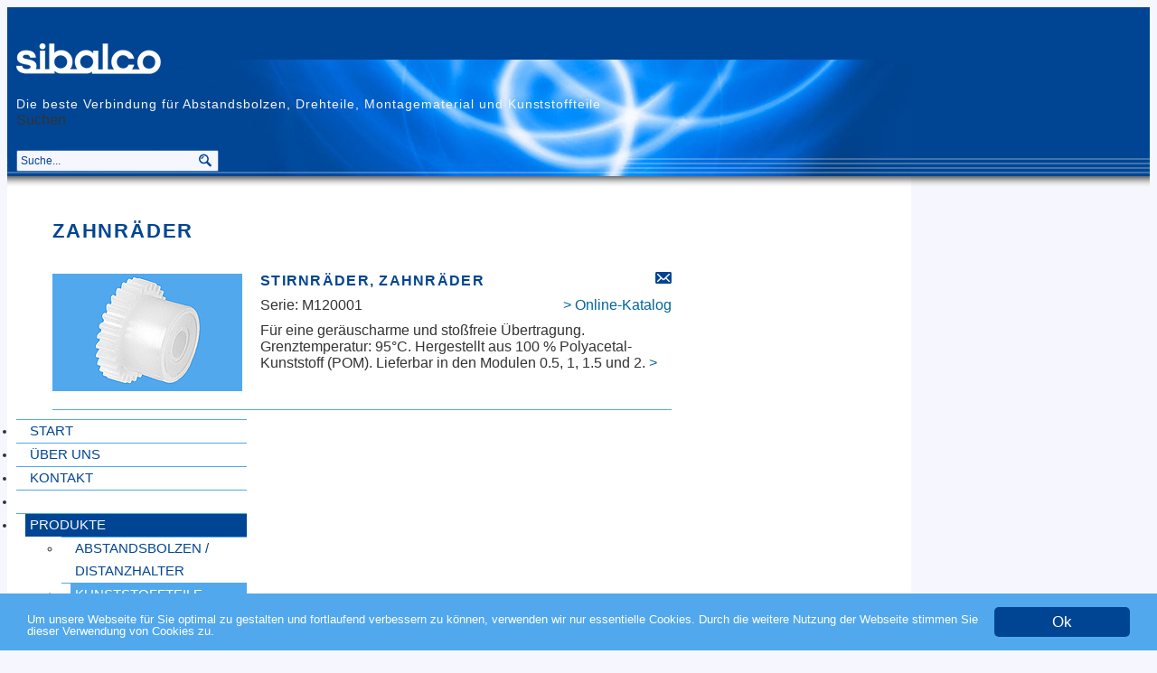

--- FILE ---
content_type: text/html; charset=utf-8
request_url: https://www.sibalco.de/produkte/kunststoffteile/zahnraeder.html
body_size: 5401
content:
<!DOCTYPE html PUBLIC "-//W3C//DTD XHTML 1.0 Transitional//EN" "http://www.w3.org/TR/xhtml1/DTD/xhtml1-transitional.dtd">

<html xmlns="http://www.w3.org/1999/xhtml" xml:lang="de-de" lang="de-de">

<head>
    <script type="text/javascript">
var siteurl='/';
var tmplurl='/templates/ja_t3_blank/';
var isRTL = false;
</script>

  <base href="https://www.sibalco.de/produkte/kunststoffteile/zahnraeder.html" />
  <meta http-equiv="content-type" content="text/html; charset=utf-8" />
  <meta name="viewport" content="width=device-width, initial-scale=1.0" />
  <meta name="generator" content="Joomla! - Open Source Content Management" />
  <title>Zahnräder - sibalco</title>
  <link href="/produkte/kunststoffteile/zahnraeder.feed?type=rss" rel="alternate" type="application/rss+xml" title="RSS 2.0" />
  <link href="/produkte/kunststoffteile/zahnraeder.feed?type=atom" rel="alternate" type="application/atom+xml" title="Atom 1.0" />
  <link rel="stylesheet" href="/plugins/system/jcemediabox/css/jcemediabox.css" type="text/css" />
  <link rel="stylesheet" href="/plugins/system/jcemediabox/themes/standard/css/style.css" type="text/css" />
  <link rel="stylesheet" href="/cache/widgetkit/widgetkit-8d74e181.css" type="text/css" />
  <link rel="stylesheet" href="http://www.example.com/css/mystylesheet.css" type="text/css" />
  <link rel="stylesheet" href="/templates/system/css/system.css" type="text/css" />
  <link rel="stylesheet" href="/templates/system/css/general.css" type="text/css" />
  <link rel="stylesheet" href="/media/com_finder/css/finder.css" type="text/css" />
  <link rel="stylesheet" href="/plugins/system/jat3/jat3/base-themes/default/css/addons.css" type="text/css" />
  <link rel="stylesheet" href="/plugins/system/jat3/jat3/base-themes/default/css/layout.css" type="text/css" />
  <link rel="stylesheet" href="/plugins/system/jat3/jat3/base-themes/default/css/template.css" type="text/css" />
  <link rel="stylesheet" href="/plugins/system/jat3/jat3/base-themes/default/css/usertools.css" type="text/css" />
  <link rel="stylesheet" href="/plugins/system/jat3/jat3/base-themes/default/css/css3.css" type="text/css" />
  <link rel="stylesheet" href="/templates/ja_t3_blank/css/typo.css" type="text/css" />
  <link rel="stylesheet" href="/templates/ja_t3_blank/css/slicknav.css" type="text/css" />
  <link rel="stylesheet" href="/templates/ja_t3_blank/css/template.css" type="text/css" />
  <link rel="stylesheet" href="/templates/ja_t3_blank/themes/sibalco/css/typo.css" type="text/css" />
  <link rel="stylesheet" href="/templates/ja_t3_blank/themes/sibalco/css/slicknav.css" type="text/css" />
  <link rel="stylesheet" href="/templates/ja_t3_blank/themes/sibalco/css/template.css" type="text/css" />
  <script src="/media/system/js/mootools-core.js" type="text/javascript"></script>
  <script src="/media/system/js/core.js" type="text/javascript"></script>
  <script src="/media/system/js/mootools-more.js" type="text/javascript"></script>
  <script src="/media/system/js/caption.js" type="text/javascript"></script>
  <script src="/plugins/system/jcemediabox/js/jcemediabox.js?version=1111" type="text/javascript"></script>
  <script src="/media/widgetkit/js/jquery.js" type="text/javascript"></script>
  <script src="/cache/widgetkit/widgetkit-517f5a8b.js" type="text/javascript"></script>
  <script src="/plugins/system/jat3/jat3/base-themes/default/js/core.js" type="text/javascript"></script>
  <script src="/media/com_finder/js/autocompleter.js" type="text/javascript"></script>
  <script type="text/javascript">
window.addEvent('load', function() {
				new JCaption('img.caption');
			});window.addEvent('domready', function() {
			$$('.hasTip').each(function(el) {
				var title = el.get('title');
				if (title) {
					var parts = title.split('::', 2);
					el.store('tip:title', parts[0]);
					el.store('tip:text', parts[1]);
				}
			});
			var JTooltips = new Tips($$('.hasTip'), { maxTitleChars: 50, fixed: false});
		});JCEMediaBox.init({popup:{width:"",height:"",legacy:0,lightbox:0,shadowbox:0,resize:1,icons:1,overlay:1,overlayopacity:0.8,overlaycolor:"#000000",fadespeed:500,scalespeed:500,hideobjects:0,scrolling:"fixed",close:2,labels:{'close':'Schließen','next':'Nächstes','previous':'Vorheriges','cancel':'Abbrechen','numbers':'{$current} von {$total}'},cookie_expiry:"",google_viewer:0},tooltip:{className:"tooltip",opacity:0.8,speed:150,position:"br",offsets:{x: 16, y: 16}},base:"/",imgpath:"plugins/system/jcemediabox/img",theme:"standard",themecustom:"",themepath:"plugins/system/jcemediabox/themes"});
  </script>

<!--[if ie]><link href="/plugins/system/jat3/jat3/base-themes/default/css/template-ie.css" type="text/css" rel="stylesheet" /><![endif]--> 
<!--[if ie 7]><link href="/plugins/system/jat3/jat3/base-themes/default/css/template-ie7.css" type="text/css" rel="stylesheet" /><![endif]--> 




<link href="/templates/ja_t3_blank/themes/sibalco/images/favicon.ico" rel="shortcut icon" type="image/x-icon" />
    
    <style type="text/css">
/*dynamic css*/

    body.bd .main {width: 980px;}
    body.bd #ja-wrapper {min-width: 980px;}
</style></head>

<body id="bd" class="bd fs3 com_content">
<a name="Top" id="Top"></a>
<div id="ja-wrapper">


                <div id="ja-header"
            	class="wrap ">
                   <div class="main">
                           <div class="main-inner1 clearfix">
                <div class="logo-text">
    <h2><a href="/" title="sibalco"><span>sibalco</span></a></h2>
    <p class="site-slogan">Die beste Verbindung für Abstandsbolzen, Drehteile, Montagematerial und Kunststoffteile</p>
</div>

<div id="ja-search">
    
<script type="text/javascript">
//<![CDATA[
	window.addEvent('domready', function() {
		var value;

		// Set the input value if not already set.
		if (!document.id('mod-finder-searchword').getProperty('value')) {
			document.id('mod-finder-searchword').setProperty('value', 'Suche...');
		}

		// Get the current value.
		value = document.id('mod-finder-searchword').getProperty('value');

		// If the current value equals the default value, clear it.
		document.id('mod-finder-searchword').addEvent('focus', function() {
			if (this.getProperty('value') == 'Suche...') {
				this.setProperty('value', '');
			}
		});

		// If the current value is empty, set the previous value.
		document.id('mod-finder-searchword').addEvent('blur', function() {
			if (!this.getProperty('value')) {
				this.setProperty('value', value);
			}
		});

		document.id('mod-finder-searchform').addEvent('submit', function(e){
			e = new Event(e);
			e.stop();

			// Disable select boxes with no value selected.
			if (document.id('mod-finder-advanced') != null) {
				document.id('mod-finder-advanced').getElements('select').each(function(s){
					if (!s.getProperty('value')) {
						s.setProperty('disabled', 'disabled');
					}
				});
			}

			document.id('mod-finder-searchform').submit();
		});

		/*
		 * This segment of code sets up the autocompleter.
		 */
								var url = '/component/finder/?task=suggestions.display&format=json&tmpl=component';
			var ModCompleter = new Autocompleter.Request.JSON(document.id('mod-finder-searchword'), url, {'postVar': 'q'});
			});
//]]>
</script>

<form id="mod-finder-searchform" action="/component/finder/search.html" method="get">
	<div class="finder">
		<label for="mod-finder-searchword" class="finder">Suchen</label><br /><input type="text" name="q" id="mod-finder-searchword" class="inputbox" size="25" value="" />
				<input type="hidden" name="Itemid" value="166" />	</div>
</form>

</div>                </div>
                            </div>
                        </div>
            
    <!-- MAIN CONTAINER -->
    <div id="ja-container" class="wrap ja-l1">
               <div class="main clearfix">
                   <div id="ja-mainbody" style="width:100%">
            <!-- CONTENT -->
            <div id="ja-main" style="width:74%">
            <div class="inner clearfix">

                
<div id="system-message-container">
</div>
                
                <div id="ja-contentwrap" class="clearfix ">
                    <div id="ja-content" class="column" style="width:100%">
                        <div id="ja-current-content" class="column" style="width:100%">
                            
                                                        <div id="ja-content-main" class="ja-content-main clearfix">
                                
<div class="blog clearfix">
<h1 class="componentheading">

	
	<span class="subheading-category">Zahnräder</span>	
</h1>


<div class="items-leading clearfix">
			<div class="leading leading-0">
			
<div class="contentpaneopen clearfix">

	<h2 class="contentheading">
					Stirnräder, Zahnräder <a class="mailanfrage jcetooltip" title="Stellen Sie eine Anfrage bezüglich Stirnräder, Zahnräder::" href="mailto:anfrage@sibalco.de?subject=Anfrage bezüglich »Stirnräder, Zahnräder«">Anfrage</a>
			</h2>




<div class="article-tools clearfix">

</div>


<div class="pbildbox"><a href="http://katalog.sibalco.de/detail.asp?serie=M120001&gruppe=M1200&hauptgruppe=M&gruppe_2=M12&sprung=nein" target="_blank" data-lightbox="width:960;height:850;transitionIn:fade;transitionOut:fade;padding:5px"><img src="/images/sibalco/produkte/kunststoffteile/zahnraeder/M120001.jpg" alt="Stirnräder, Zahnräder" height="130" width="210" /></a></div>
<div class="pbox clearfix">
<p><span class="art-nr">Serie: M120001</span> <span class="katalog"><a href="http://katalog.sibalco.de/detail.asp?serie=M120001&gruppe=M1200&hauptgruppe=M&gruppe_2=M12&sprung=nein" target="_blank" data-lightbox="width:960;height:850;transitionIn:fade;transitionOut:fade;padding:5px">&gt; Online-Katalog</a></span></p>
<p>Für eine geräuscharme und stoßfreie Übertragung. Grenztemperatur: 95°C. Hergestellt aus 100 % Polyacetal-Kunststoff (POM). Lieferbar in den Modulen 0.5, 1, 1.5 und 2. <a href="http://katalog.sibalco.de/detail.asp?serie=M120001&gruppe=M1200&hauptgruppe=M&gruppe_2=M12&sprung=nein" data-lightbox="width:960;height:850;transitionIn:fade;transitionOut:fade;padding:5px" target="_blank">&gt;</a></p>
</div>


</div>

<div class="item-separator"></div>
		</div>
			</div>



	

</div>
                            </div>
                            
                                                    </div>

                                            </div>

                    
                </div>

                            </div>
            </div>
            <!-- //CONTENT -->
                        <!-- LEFT COLUMN-->
            <div id="ja-left" class="column sidebar" style="width:26%">
                
                                <div class="ja-colswrap clearfix ja-l1">
                                    <div id="ja-left1" class="ja-col  column" style="width:100%">
                        	<div class="ja-moduletable moduletable_menu left_first  clearfix" id="Mod1">
						<div class="ja-box-ct clearfix">
		
<ul class="menu">
<li class="item-101"><a href="/" >Start</a></li><li class="item-118 parent"><a href="/ueber-uns.html" >Über Uns</a></li><li class="item-139"><a href="/kontakt.html" >Kontakt</a></li><li class="item-125"><span class="separator"> </span>
</li><li class="item-130 active deeper parent"><a href="/produkte.html" >Produkte</a><ul><li class="item-134 parent"><a href="/produkte/distanzhalter.html" >Abstandsbolzen / Distanzhalter</a></li><li class="item-148 active deeper parent"><a href="/produkte/kunststoffteile.html" >Kunststoffteile</a><ul><li class="item-155"><a href="/produkte/kunststoffteile/unterlegscheiben.html" >Unterlegscheiben</a></li><li class="item-156"><a href="/produkte/kunststoffteile/isolierhuelsen.html" >Isolierhülsen</a></li><li class="item-157"><a href="/produkte/kunststoffteile/sicherungsscheibe.html" >Sicherungsscheibe</a></li><li class="item-158"><a href="/produkte/kunststoffteile/rosettenringe.html" >Rosettenringe</a></li><li class="item-159"><a href="/produkte/kunststoffteile/kappen-und-stopfen.html" >Kappen und Stopfen</a></li><li class="item-160"><a href="/produkte/kunststoffteile/schrauben-muttern-zubehoer.html" >Schrauben, Muttern, Zubehör</a></li><li class="item-161"><a href="/produkte/kunststoffteile/kabelbefestigung-kabelsicherung-kabelschutz.html" >Kabelbefestigung, Kabelsicherung, Kabelschutz</a></li><li class="item-162"><a href="/produkte/kunststoffteile/glas-montagematerial.html" >Glas Montagematerial</a></li><li class="item-163"><a href="/produkte/kunststoffteile/geraete-moebelfuesse-klebefuesse-puffer.html" >Geräte-, Möbelfüße, Klebefüße, Puffer</a></li><li class="item-164"><a href="/produkte/kunststoffteile/handgriffe-bedienelemente-knoepfe.html" >Handgriffe, Bedienelemente, Knöpfe</a></li><li class="item-165"><a href="/produkte/kunststoffteile/gleitlager-lagerbuchsen.html" >Gleitlager, Lagerbuchsen</a></li><li class="item-166 current active"><a href="/produkte/kunststoffteile/zahnraeder.html" >Zahnräder</a></li><li class="item-167"><a href="/produkte/kunststoffteile/laufraeder.html" >Laufräder</a></li><li class="item-168"><a href="/produkte/kunststoffteile/treibstifte-nieten.html" >Treibstifte, Nieten</a></li><li class="item-169"><a href="/produkte/kunststoffteile/schlauchbefestigung-zubehoer.html" >Schlauchbefestigung, Zubehör</a></li><li class="item-170"><a href="/produkte/kunststoffteile/befestigungsteile-verankerung.html" >Befestigungsteile, Verankerung</a></li><li class="item-171"><a href="/produkte/kunststoffteile/gummi-metall-puffer-schwingungsdaempfer.html" >Gummi-Metall Puffer (Schwingungsdämpfer)</a></li><li class="item-172"><a href="/produkte/kunststoffteile/diverse-produkte.html" >Diverse Produkte</a></li></ul></li><li class="item-174 parent"><a href="/produkte/drehknoepfe.html" >Drehknöpfe</a></li><li class="item-202"><a href="/produkte/peek-schrauben-muttern-abstandsbolzen.html" >PEEK Schrauben / Muttern / Abstandsbolzen</a></li></ul></li></ul>
		</div>
    </div>
		<div class="ja-moduletable moduletable katalogmenu  clearfix" id="Mod95">
						<div class="ja-box-ct clearfix">
		

<div class="custom katalogmenu"  >
	<p><a href="http://katalog.sibalco.de/defaulte.asp" target="_blank" data-lightbox="width:960;height:850;transitionIn:fade;transitionOut:fade;padding:5">Online-Katalog</a></p></div>
		</div>
    </div>
		<div class="ja-moduletable moduletable katalogmenu  clearfix" id="Mod109">
						<div class="ja-box-ct clearfix">
		

<div class="custom katalogmenu"  >
	<p><a href="http://katalog.sibalco.de/defaulte.asp" target="_blank" >Online-Katalog</a></p></div>
		</div>
    </div>
	                    </div>
                
                                </div>
                                            </div>
            <!-- //LEFT COLUMN-->
            
        </div>
                        </div>
                </div>
        <!-- //MAIN CONTAINER -->

                <div id="ja-footer"
            	class="wrap ">
                   <div class="main">
                           <div class="main-inner1 clearfix">
                <div class="footerbox clearfix">
<div class="footer-l">
			<div class="f-l">
		    

<div class="custom"  >
	<p><span style="font-size: medium;"><strong><span style="font-family: arial, helvetica, sans-serif;">Sibalco GmbH</span></strong></span></p>
<p>Rümminger Str. 10a  <span class="s-lblau">|</span>  79539 Lörrach  <span class="s-lblau">|</span>  Deutschland<br />Tel. +49 (0) 7621 422 49-0  <span class="s-lblau">|</span>  Fax +49 (0) 7621 422 49-50  <span class="s-lblau">|</span>  
 <script type='text/javascript'>
 <!--
 var prefix = '&#109;a' + 'i&#108;' + '&#116;o';
 var path = 'hr' + 'ef' + '=';
 var addy62709 = '&#105;nf&#111;' + '&#64;';
 addy62709 = addy62709 + 's&#105;b&#97;lc&#111;' + '&#46;' + 'd&#101;';
 var addy_text62709 = '&#105;nf&#111;' + '&#64;' + 's&#105;b&#97;lc&#111;' + '&#46;' + 'd&#101;';
 document.write('<a ' + path + '\'' + prefix + ':' + addy62709 + '\'>');
 document.write(addy_text62709);
 document.write('<\/a>');
 //-->\n </script><script type='text/javascript'>
 <!--
 document.write('<span style=\'display: none;\'>');
 //-->
 </script>Diese E-Mail-Adresse ist vor Spambots geschützt! Zur Anzeige muss JavaScript eingeschaltet sein!
 <script type='text/javascript'>
 <!--
 document.write('</');
 document.write('span>');
 //-->
 </script></p></div>

		</div>
			<div class="footnav">
		    
<ul class="menu">
<li class="item-128"><a class=" none" href="/anmelden.html" >©</a></li><li class="item-127"><span class="separator">2012</span>
</li><li class="item-126"><a href="/impressum.html" >Impressum</a></li><li class="item-129"><a href="/agb.html" >AGB</a></li><li class="item-203"><a href="/datenschutz.html" >Datenschutz</a></li></ul>

		</div>
	</div>


<div class="footer-r">
	<div class="ja-footer-r">
    	

<div class="custom"  >
	<div>
	<div style="float: left; width: 230px; margin-top: -5px; line-height: 40px;"><img style="vertical-align: middle;" src="/images/sibalco/logos/pdf_weiss.png" alt="PDF" width="39" height="34" />&nbsp;&nbsp;<a class="wf_file" href="/images/sibalco/produkte/_katalog/Sibalco-Katalog-Internet.pdf" target="_blank"><span class="wf_file_text">Produktkatalog</span><span class="wf_file_size" style="margin-left: 5px;">[3.91 MB]</span></a><br /><img style="vertical-align: middle;" src="/images/sibalco/logos/iso-zert-weiss.png" alt="ISO-Zertifizierung" width="39" height="39" />&nbsp;&nbsp;<a href="/ueber-uns/qualitaet.html" target="_blank"><span class="wf_file_text">ISO-Zertifikat und Qualität</span></a>
	</div>
	<div style="float: left;"><img src="/images/sibalco/diverses/30Jahre.jpg" alt="30Jahre" width="210" height="70" />
	</div>
</div></div>

	</div>
</div>
</div>
<script type="text/javascript">

window.cookieconsent_options = {

message: 'Um unsere Webseite f&uuml;r Sie optimal zu gestalten und fortlaufend verbessern zu k&ouml;nnen, verwenden wir nur essentielle Cookies. Durch die weitere Nutzung der Webseite stimmen Sie dieser Verwendung von Cookies zu.', dismiss: 'Ok', learnMore: '', link: '', theme: 'dark-bottom'

};

</script>

<script type="text/javascript" src="//cdnjs.cloudflare.com/ajax/libs/cookieconsent2/1.0.10/cookieconsent.min.js"></script>
<script src="http://ajax.googleapis.com/ajax/libs/jquery/1/jquery.min.js"></script>
<script type="text/javascript" src="/templates/ja_t3_blank/js/jquery.slicknav.js"></script>
<!-- <script type="text/javascript" src="/templates/ja_t3_blank/js/slicknav.js"></script> -->

<script type="text/javascript">
( function($) {
	// code goes here 

$(document).ready(function(){
	$('.menu').slicknav();
});
} ) ( jQuery );
</script>                </div>
                            </div>
                        </div>
            
</div>



</body>

</html>

--- FILE ---
content_type: text/css
request_url: https://www.sibalco.de/templates/ja_t3_blank/themes/sibalco/css/slicknav.css
body_size: 3809
content:
/*!
 * SlickNav Responsive Mobile Menu v1.0.10
 * (c) 2016 Josh Cope
 * licensed under MIT
 */
 
 #Mod95 {display:none;}
#Mod109 {display:block;}



.slicknav_btn {
  position: relative;
  display: block;
  width:100%;
  vertical-align: middle;
  float: left;
  padding: 0.438em 0.625em 0.438em 0.625em;
  line-height: 1.125em;
  cursor: pointer; }
  .slicknav_btn .slicknav_icon-bar + .slicknav_icon-bar {
    margin-top: 0.188; }
    
    .slicknav_menu > a {
	    background:#004593;
    }

.slicknav_menu {
  display:none;
  *zoom: 1; }
  .slicknav_menu .slicknav_menutxt {
    display: block;
    line-height: 1.188em;
    float: left; 
    padding-left:10px;}
  .slicknav_menu .slicknav_icon {
    float: left;
    width: 1.125em;
    height: 0.875em;
    margin: 0.188em 0 0 0.438em; }
    .slicknav_menu .slicknav_icon:before {
      background: transparent;
      width: 1.125em;
      height: 0.875em;
      display: block;
      content: "";
      position: absolute; }
  .slicknav_menu .slicknav_no-text {
    margin: 0; }
  .slicknav_menu .slicknav_icon-bar {
    display: block;
    width: 1.125em;
    height: 0.125em;
    -webkit-border-radius: 1px;
    -moz-border-radius: 1px;
    border-radius: 1px;
    -webkit-box-shadow: 0 1px 0 rgba(0, 0, 0, 0.25);
    -moz-box-shadow: 0 1px 0 rgba(0, 0, 0, 0.25);
    box-shadow: 0 1px 0 rgba(0, 0, 0, 0.25); }
  .slicknav_menu:before {
    content: " ";
    display: table; }
  .slicknav_menu:after {
    content: " ";
    display: table;
    clear: both; }

.slicknav_nav {
  clear: both; }
  .slicknav_nav ul {
    display: block; 
    background:#fff;}
  .slicknav_nav li {
    display: block; }
  .slicknav_nav .slicknav_arrow {
    font-size: 0.8em;
    margin: 0 0 0 0.4em; }
  .slicknav_nav .slicknav_item {
    cursor: pointer; }
    .slicknav_nav .slicknav_item a {
      display: inline; }
  .slicknav_nav .slicknav_row {
    display: block; }
  .slicknav_nav a {
    display: block; }
  .slicknav_nav .slicknav_parent-link a {
    display: inline; }

.slicknav_brand {
  float: left; }

.slicknav_menu {
  font-size: 16px;
  box-sizing: border-box;
  padding: 0px; }
  .slicknav_menu * {
    box-sizing: border-box; }
  .slicknav_menu .slicknav_menutxt {
    color: #fff;
    font-weight: bold;
    text-shadow: 0 1px 3px #000; }
  .slicknav_menu .slicknav_icon-bar {
    background-color: #fff; }

.slicknav_btn {
  margin: 0;
  text-decoration: none;
  text-shadow: 0 1px 1px rgba(255, 255, 255, 0.75);
  background-color: #004593; }

.slicknav_nav {
  color: #004593;
  background:#fff;
  margin: 0;
  padding: 0;
  font-size: 0.875em;
  list-style: none;
  overflow: hidden; }
  .slicknav_nav ul {
    list-style: none;
    overflow: hidden;
    padding: 0;
    margin: 0 0 0 20px; }
    
    .slicknav_nav li {
	    border-bottom: 1px solid #51a8ed;
    }
    
    .slicknav_nav li.item-131 {
	    display:none;
    }
    
  .slicknav_nav .slicknav_row {
    padding: 5px 10px;
    margin: 2px 5px 2px 10px; }
    .slicknav_nav .slicknav_row:hover {
      background: #ccc;
      color: #004593; }
  .slicknav_nav a {
    padding: 5px 10px;
    margin: 0px 0 0 10px;
    text-decoration: none;
    color: #004593; }
    .slicknav_nav a:hover {
      background: #ccc;
      color: #222; }
  .slicknav_nav .slicknav_txtnode {
    margin-left: 15px; }
  .slicknav_nav .slicknav_item a {
    padding: 0;
    margin: 0; }
  .slicknav_nav .slicknav_parent-link a {
    padding: 0;
    margin: 0; }

.slicknav_brand {
  color: #fff;
  font-size: 18px;
  line-height: 30px;
  padding: 7px 12px;
  height: 44px; }
  
  
@media screen and (max-width: 980px) {
#Mod95 {display:none;}
#Mod109 {display:block;}

ul.menu {display:none;}

	.#ja-left .menu {
		display:none;
	}
	
	#ja-header .main {
		border-radius:0 !important;
	}
	
	.slicknav_menu {
		display:block;
		position:absolute;
    left:0;
    top:0;
    width:100%;
    z-index:999;
	}
}


--- FILE ---
content_type: text/css
request_url: https://www.sibalco.de/templates/ja_t3_blank/themes/sibalco/css/template.css
body_size: 27405
content:
/*** 
* CSS für Sibalco
*
* FARBEN
*
* d: 004593
* m: 4074AE
* h: 51A8ED
* l: ??????
***/

/*
*  -- Vertical Scrollbar allways on --
**/
html {
       overflow-y: scroll;
}

/*
*  -- STANDARDS --
**/
body {
 font-family: Arial, Helvetica, sans-serif;
}
body#bd {
 background: #f6f6ff;
}

.contentheading, .componentheading, h1, h2, h3, h4, h5 {
font-family: Arial, Helvetica, sans-serif;
}

.contentheading h3
/* Normale Links ---*/
a { color: #004593; }

a:hover, a:active, a:focus { color: #4074ae; }

/* Weiterlesen ---*/
p.readmore a { text-transform: uppercase; }

.column p, .column pre, .column blockquote, .column h1, .column h2, .column h3, .column h4, .column h5, .column h6, .column ol, .column ul, .column dl {
 margin: 10px 0 5px 0;
}

/* Titels */
.search h1,
.contentheading, 
.componentheading, 
h1, h2, h3, h4, h5 {
 color: #004593;
 margin: 15px 0 5px 0;
 line-height: 100%;
 text-transform: uppercase;
 font-weight: bold;
 letter-spacing: 0.08em;
}
h2 {
 font-size: 120%;
}
h3, h4, h5, h6 {
 font-size: 100%;
}

h3 {margin-top:20px !important;}
h4, h5, h6 {
 font-weight: normal;
 text-transform: inherit;
 line-height: 1.5;
}

.search h1,
h1.componentheading, 
.componentheading,
h2.contentheading, 
.contentheading {
 border-bottom: 0;
 font-weight: bold;
 font-size: 140%;
 padding:0;
 margin-top: 0;
 margin-bottom: 36px;
}
.contentheading { }
.blog-featured .contentheading { }

.jitem-title { font-weight: bold; }

/* Others ---*/
hr { border-top: 1px solid #ccc; }

/* Lists */
.column ul li {
background-position: 0 7px;
margin-bottom: 0;
padding-left: 10px;
}
.column ol {
 color: #004593;
}
.column ol ol {
 color: #333;
}
.column ol li {
 margin-left: 22px;
}
.column ol li p {
 color: #333;
}
.column ol li strong {
 color: #004593;
 font-weight: normal;
}


/* Blogview */
h2.prodlink {
 font-size: 100%;
 margin: 10px 0 10px 230px;
 padding: 0;
 font-weight:bold;
 line-height: 100%;
 color: #004593;
 text-transform: uppercase;
 letter-spacing: 0.08em;
}

h2.prodlink.peek {
	padding-top:20px;
}
.produkte .leading h2.prodlink {
 margin-top: 0;
}
h2.prodlink a {
 color: #004593;
}
h2.prodlink a:hover {
 text-decoration: none;
}

.items-leading {
 border-bottom: 0;
}	
.blog .items-leading {
 border-bottom: 0;
 margin:0;
 padding: 0;
 border-bottom: 1px solid #51a8ed;
}
.blog .items-leading .leading {
 padding-bottom: 0;
}
.blog .items-row {
margin:0;
padding: 0;
border-bottom: 1px solid #51a8ed;
}
.produkte .blog .items-row.row-4 {
border:0;
}

.blog .item,
.blog .leading {
padding: 5px 0;
min-height: 150px;
}
.produkte .blog .row-4 .item {
min-height: 20px;
}
.item .contentpaneopen {
padding: 0;
}
.blog .contentheading {
font-size: 100%;
margin: 10px 0 10px 230px;
}
.blog .pbildbox {
position: absolute;
top:10px;
left:0;
}
.blog .leading-0 {
 padding-top: 0; 
}
.blog .leading-0 .contentheading {
 margin-top: 0;
}
.leading-0 .pbildbox {
 top: 0;
}
.pbox p:first-child {
margin-top: 0;
}

a.mailanfrage {
 display: block;
 float: right;
 width: 18px;
 height: 13px;
 text-indent: -10000px;
 background: url(../images/anfrage.png) no-repeat;
 margin-top: -2px;
}
.produkte a.mailanfrage {
 display: none;
}

/* Subcat-Anzeige */
.cat-children ul {
margin:0
}
.cat-children li {
 display: block;
 float: left;
 width: 206px;
 height: 180px;
 padding: 0 !important;
 background: none !important;
 margin: 0 11px 20px 0 !important;
 display: block;
 border-bottom: 1px solid #51a8ed;
 overflow: hidden;
}
.cat-children li p {
 margin-top: 0;
}
.cat-children .jitem-title {
 display: block;
 margin-bottom: 5px;
}

/* buttons */
input[type="button"], 
input[type="submit"],
button,
.button {  
 text-align:center;
 display:inline-block !important;
 font-size:12px;
 line-height:100%;
 position:relative; 
 text-decoration:none; 
 color: #666 !important;
 text-shadow: 0 1px 0 #F4F4F4;
 padding:6px 8px 5px 8px;
 cursor:pointer; 
 border: solid 1px #ccc !important;
 border-color: #D8D8D8 #CBCBCB #B2B2B2;
 border-radius: 4px;
 -moz-border-radius: 4px;
 -webkit-border-radius: 4px;
 -webkit-box-shadow: 0 1px 1px #c9c9c9, inset 0 1px 0 #fff;
 -moz-box-shadow: 0 1px 1px #c9c9c9, inset 0 1px 0 #fff;
 box-shadow: 0px 1px 2px #D1D1D1, inset 0 1px 0 #fff !important; 
 background: #bdbdbd;
 background: -webkit-gradient(linear, left top, left bottom, from(#F7F7F7), to(#D8D8D8));  
 background: -moz-linear-gradient(top,  #F7F7F7, #D8D8D8);  
 filter:  progid:DXImageTransform.Microsoft.gradient(startColorstr='#F7F7F7', endColorstr='#D8D8D8');   
}
input[type="button"]:hover, 
input[type="submit"]:hover,
button:hover,
.button:hover {
 color: #333 !important;
 -webkit-box-shadow: 0 0 4px 1px #333, inset 0 1px 0 #fff;
 -moz-box-shadow: 0 0 4px 1px #333, inset 0 1px 0 #fff;
 box-shadow: 0 0 4px 1px #333, inset 0 1px 0 #fff !important; 
 background: -webkit-gradient(linear, left top, left bottom, from(#F7F7F7), to(#D8D8D8));  
 background: -moz-linear-gradient(top, #D8D8D8, #F7F7F7);  
 border-color: #D8D8D8 #CBCBCB #B2B2B2;  
 filter:  progid:DXImageTransform.Microsoft.gradient(startColorstr='#F7F7F7', endColorstr='#D8D8D8');  
}

.cols-2 .item {
	width:48%;
	margin-right: 1%;
}

/* Pagination ---*/
.pagination {  }

.pagination p.counter { margin-top: 13px;line-height: 180%;}

.pagination ul li,
ul.pagenav li {
padding-left: 0;
line-height: 180%;
overflow: visible;
}
.pagination ul {
margin-left: 3px;
}
.pagination li span, 
.pagination li strong,
.pagination li a {
}
.pagination ul li span,
.pagination ul li a { 
 text-align:center;
 display:block !important;
 font-size:12px;
 line-height:100%;
 position:relative;
 margin-right: 5px;
 text-decoration:none; 
 color: #666 !important;
 text-shadow: 0 1px 0 #F4F4F4;
 padding:6px 8px 5px 8px !important;
 cursor:pointer; 
 border: solid 1px #ccc !important;
 border-color: #D8D8D8 #CBCBCB #B2B2B2;
 border-radius: 4px;
 -moz-border-radius: 4px;
 -webkit-border-radius: 4px;
 -webkit-box-shadow: 0 1px 1px #c9c9c9, inset 0 1px 0 #fff;
 -moz-box-shadow: 0 1px 1px #c9c9c9, inset 0 1px 0 #fff;
 box-shadow: 0px 1px 2px #D1D1D1, inset 0 1px 0 #fff !important; 
 background: #bdbdbd;
 background: -webkit-gradient(linear, left top, left bottom, from(#F7F7F7), to(#D8D8D8));  
 background: -moz-linear-gradient(top,  #F7F7F7, #D8D8D8);  
 filter:  progid:DXImageTransform.Microsoft.gradient(startColorstr='#F7F7F7', endColorstr='#D8D8D8');   
}
.pagination ul li a:hover { 
 color: #333 !important;
 -webkit-box-shadow: 0 0 4px 1px #333, inset 0 1px 0 #fff;
 -moz-box-shadow: 0 0 4px 1px #333, inset 0 1px 0 #fff;
 box-shadow: 0 0 4px 1px #333, inset 0 1px 0 #fff !important; 
 background: -webkit-gradient(linear, left top, left bottom, from(#F7F7F7), to(#D8D8D8));  
 background: -moz-linear-gradient(top, #D8D8D8, #F7F7F7);  
 border-color: #D8D8D8 #CBCBCB #B2B2B2;  
 filter:  progid:DXImageTransform.Microsoft.gradient(startColorstr='#F7F7F7', endColorstr='#D8D8D8');  
}
.pagination ul li span {
 color: #004593 !important;
 cursor: default;

 -webkit-box-shadow: 0 1px 1px #c9c9c9, inset 0 1px 0 #d9d9d9;
 -moz-box-shadow: 0 1px 1px #c9c9c9, inset 0 1px 0 #d9d9d9;
 box-shadow: 0 1px 1px #c9c9c9, inset 0 1px 0 #d9d9d9 !important; 

 background: -webkit-gradient(linear, left top, left bottom, from(#D8D8D8), to(#F7F7F7));  
 background: -moz-linear-gradient(top, #F7F7F7, #D8D8D8);  
 border-color: #D8D8D8 #CBCBCB #B2B2B2;  
 filter:  progid:DXImageTransform.Microsoft.gradient(startColorstr='#D8D8D8', endColorstr='#F7F7F7');  

}

.pagination-start,
.pagination-prev,
.pagination-next,
.pagination-end {
}


/*
* -- FORMS --
**/

/* all form elements common */
input, 
select,
textarea,
.inputbox {
 font-family: Arial, Helevtica, Verdana, san-serif;
 font-size:12px;    
 position:relative;
 outline: none;
 padding:4px; 
 color:#333;
 background:#f8f8f8;
 border:1px solid #ccc; 
 -moz-border-radius:2px;
 -webkit-border-radius:2px;
 border-radius:2px;
 -webkit-box-shadow: 0 1px 1px #c9c9c9;
 -moz-box-shadow: 0 1px 1px #c9c9c9;
 box-shadow: 0px 1px 2px #D1D1D1 !important; 
} 
input:focus, 
select:focus, 
textarea:focus,
.inputbox:focus {
 border:1px solid #51a8ed;      
 -moz-border-radius:2px;
 -webkit-border-radius:2px;
 border-radius:2px; 
 -moz-box-shadow: inset 0px 0px 2px 2px #ddd;
 -webkit-box-shadow: inset 0px 0px 2px 2px #ddd;
 box-shadow: inset 0px 0px 2px 2px #ddd;   
}
/* form field widths for content area */ 
#ja-content-main select,
#ja-content-main textarea,
#ja-content-main input[type="text"],
#ja-content-main input[type="email"] {
 width:300px;
}
#ja-content-main textarea {
 width:300px;
 overflow:auto;
}
   
/* form field widths for columns */ 
.sidebar input[type="text"] {
 width:94%;
}
.sidebar textarea{
 width:94%;
 overflow:auto;
}    

/* falsche eingabe */
.invalid {
 border: 1px solid #ccc;
 background: #E0CDCD;
}
label.invalid {
 color: inherit;
 border:0;
 background: none;
}
input:focus.invalid, 
select:focus.invalid, 
textarea:focus.invalid {
 border: 1px solid #51a8ed; 
}

/* image buttons, checkbox and radio */
input[type="image"],
input[type="checkbox"],
input[type="radio"] {
 width:auto;
 border:0;
 padding:0;
 -moz-box-shadow:none !important;
 -webkit-box-shadow:none !important;
 box-shadow:none !important;
}

   
        
    /* labels */
     form label{
        display:block;
        float:none;
        line-height:100%;
        padding:0 0 7px 0 !important;
        position:relative;
        font-weight: normal;
       }
    
    /* list in forms */
    form ul, form li{
        list-style-type:none;
        list-style-position:outside;                
        border:0;
        margin:0 0 20px 0 !important;
        padding:0 !important;
        display:block;
        clear:both;
        background:0 !important;
    }
    
    form ul li {
        margin:0px 0 15px 0px !important;
        border:0 !important;
    }
    
    
/**
* -- Kontakt --
**/
.contact h3.contact-form {
 border: 0;
 margin: 0;
 padding: 0;
 display: none;
}

.contact fieldset {
 margin: 0;
 padding: 0;
}
.contact dl {
 margin:0;
 padding:0;
}
.contact fieldset dt {
 width: 100%;
 padding: 0;
}
.contact dd {
 margin: 0 0 10px 0;
}
.contact form label {
 color: #004593;
}

.contact input,
.contact textarea {
 width: 334px !important;
 margin: 0;
}
p.contact-stardesc {
 margin: 15px 0 0 0;
}

/* Captcha */
#dynamic_recaptcha_1 {
 margin-top: 14px;
}

#recaptcha_area {
 width: 340px;
 background:#f8f8f8;
 border:1px solid #ccc; 
 -moz-border-radius:2px;
 -webkit-border-radius:2px;
 border-radius:2px;
 -webkit-box-shadow: 0 1px 1px #c9c9c9;
 -moz-box-shadow: 0 1px 1px #c9c9c9;
 box-shadow: 0px 1px 2px #D1D1D1 !important;
}
.recaptchatable {
 border: 0 none !important;
 margin: -1px;
}
table#recaptcha_table {
 border: 0 none !important;
 margin: -1px;
}
#recaptcha_table td {
 border-color: none !important;
 padding: 2px !important;
 background: none;
}
#recaptcha_table td.recaptcha_image_cell {
 padding: 5px !important;
 width: 297px;
 border: none;
}
#recaptcha_image {
 border: none;
 background: #fff;
 width: 297px !important;
 height: 56px;
}
#recaptcha_table td.recaptcha_image_cell img {
 width: 297px;
 height: 56px;
}
#recaptcha_table .recaptcha_input_area input {
 margin: 0 0 10px 4px;
 border: 1px solid #ccc !important;
 background: #fff;
 width: 288px !important;
 padding: 4px;
}
#recaptcha_table img#recaptcha_logo,
#recaptcha_table img#recaptcha_tagline {
display:none;
}
/* Logo */
.logo-text {
 margin:0;
}
.logo-text h2 {
 line-height: 34px;
 margin: 0 0 24px 0;
}
.logo-text h2 a {
 display: block;
 width: 161px;
 height: 34px;
 background: url(../images/logo-sibalco.png) no-repeat;
 text-indent: -10000px;
}
.logo-text p.site-slogan {
 text-transform: inherit;
 color: #f5f5f5;
 font-size: 14px;
 letter-spacing: 0.07em;
 line-height: 19px;
 padding: 0;
}


/*
*  -- LAYOUT --
**/

/* Header */
#ja-header {
 background: #004593 url(../images/4strich.png) bottom repeat-x;
}
#ja-header .main {
 border:none;
 padding:40px 10px 5px 10px;
 background: #004593 url(../images/kopf.jpg) bottom right no-repeat;
 border-radius: 8px 8px 0 0;
}

/* Content */
#ja-container {
 background: #f6f6ff url(../images/schatten-d.png) top repeat-x;
}
#ja-container .main {
 padding: 40px 10px;
 background: #fff url(../images/schatten.png) top repeat-x;
}
#ja-main {
 padding-top: 10px;
}
.main .inner {
 padding: 0 20px 0 40px;
}
.ja-l1 .main .inner {
 padding: 0 0 0 40px;
}

/* rechte Modulpositionen */
.ja-l1r1 #ja-mainbody {
}
#ja-right {
 margin-top: 10px;
}
#ja-right .ja-r1 .block-inner {
 border: 1px solid #51a8ed;
 padding:10px;
 
}
.kontakt #ja-right .ja-r1 .block-inner {
 border: 0;
 padding:0;
}

/* Fuss */
#ja-footer {
 padding: 0;
 font-size: 100%;
 margin-bottom: 10px;
 padding-bottom:60px;
}

.cc_container {
	background-color:#51a8ed !important;
	color:#fff !important;
}

.cc_container .cc_btn {
	background-color:#004593 !important;
	color:#fff !important;
}

.cc_container .cc_message {
	font-size:13px !important;
}

#ja-footer .main {
 padding: 9px 10px 0 10px;
 background: #004593 url(../images/schatten-u.png) 0 0 repeat-x;
 -webkit-border-radius: 0 0 8px 8px;
 -moz-border-radius: 0 0 8px 8px;
 -o-border-radius: 0 0 8px 8px;
}
#ja-footer .main-inner1 {
 background: #004593 url(../images/fuss.jpg) 215px no-repeat;
 background-size:cover;
 min-height: 103px;
 padding-top: 16px;
 height: 83px;
 text-align: left;
 color: #f5f5f5;
 border-radius: 0 0 8px 8px;
}
/* Fuss-Modulpositionen */
.footer-l,
.footer-r {
width: 515px;
float: left;
}
.footer-r {
float: right;
width: 460px;
}

#ja-footer .footer-l {
 line-height: 1.8;
}
#ja-footer h3 {
 color: #51A8ed;
 font-size: 13px;
 margin: 0;
 padding: 0;
}
#ja-footer a {
 color: #f5f5f5;
}
#ja-footer div.ja-moduletable, 
#ja-footer div.moduletable {
 margin:0;
 padding:0;
}

/* Suche */
#ja-search {
 right: 10px;
 bottom: 1px;
}
#ja-search .inputbox {
 border: 1px solid #4074ae;
 width: 214px;
 background: #f6f6ff url(../images/suche.png) 97% 2px no-repeat;
 color: #004593;
 box-shadow: none !important;
 -moz-box-shadow: none !important;
 -webkit-box-shadow: none !important;
}
#ja-search .inputbox:hover,
#ja-search .inputbox:focus {
 background: #fff url(../images/suche.png) 97% 2px no-repeat;
 color: #004593;
}


/* PDF-Downloads */
.wf_file_size {
 font-size: 85%;
 color: #51a8ed;
}
a:hover span.wf_file_size {
 text-decoration: none;
}
.wf_file_icon {
 margin-top: -5px;
 margin-right: 5px;
}

/**
*  -- MODULE --
**/
div.ja-moduletable h3, div.moduletable h3 {
 text-transform: inherit;
 font-family: inherit;
 border-bottom: 0;
}
div.ja-moduletable, 
div.moduletable {
 margin-bottom: 10px;
 margin-top: 10px;
 padding: 0 0 20px;
 position: relative;
}
.column div.ja-moduletable, 
.column div.moduletable, 
.column div.ja-module, 
.column div.module {
 margin-left: 0;
 margin-right: 0;
}
#ja-right div.ja-moduletable,
#ja-right div.moduletable {
 margin:10px 0 0 0;
 padding:0;
 border-top: 1px solid #51a8ed;
 overflow: hidden;
}
#ja-right div.ja-moduletable:first-child,
#ja-right div.moduletable:first-child {
 margin:0;
 border:0;
}
#ja-right div.ja-moduletable.dark,
#ja-right div.moduletable.dark {
 color: #f8f8f8;
 background: #004593;
 padding: 5px 10px;
 border-top:0;
}
#ja-right div.ja-moduletable.dark a,
#ja-right div.moduletable.dark a {
 color: #f5f5f5;
}
#ja-right div.ja-moduletable td,
#ja-right div.moduletable td {
padding:0;
}

#ja-right div.ja-moduletable h3,
#ja-right div.moduletable h3 {
 background: #004593;
 color: #fff;
 text-transform: uppercase;
 font-weight: normal;
 text-align: center;
 padding: 5px 0;
 margin-bottom: 0;
}

/* Online-Katalog-Menü */
.moduletable.katalogmenu {
 margin:-30px 0 0 0;
 padding:0;
}
.katalogmenu p {
 margin:0;
}
.katalogmenu a {
 line-height: 25px;
 display: block;
 padding:0 5px;
 border-bottom: 1px solid #51A8ED;
 text-transform: uppercase;
 font-size: 92%;
}
.katalogmenu a:hover {
 text-decoration: none;
 background: #CEDDFF;
 color: #004593;
}

/**
*  -- MENUES
**/

/* Linkes Menue */
#ja-container ul.menu { 
 margin: 0; 
 padding: 0; 
 font-size: 92%;
 border-bottom: 1px solid #51a8ed;
}
#ja-container ul.menu li { 
 border: 0;
 border-top: 1px solid #51a8ed;
 line-height: 25px;
}

#ja-container ul.menu li a { 
 display: block; 
 outline: none; 
 padding: 0 5px; 
 color: #004593;
 text-transform: uppercase;
}
#ja-container ul.menu li a:hover,
#ja-container ul.menu li a:active,
#ja-container ul.menu li a:focus {
 background: #CEDDFF;
 text-decoration: none;
}

#ja-container ul.menu li.active > a,
#ja-container ul.menu li.active > a:hover,
#ja-container ul.menu li.active > a:active,
#ja-container ul.menu li.active > a:focus { 
 text-decoration: none;
 color: #f8f8f8;
 background: #004593;
 font-weight: normal;
}
#ja-container ul.menu li a img { 
 margin-right: 3px; 
}

/* Submenu */
#ja-container ul.menu li ul { 
 margin: 0; 
}
#ja-container ul.menu li li { 
 background: none;
 border-top: 1px solid #51a8ed; 
}
#ja-container ul.menu li li a { 
 font-weight: normal;
 color: #004593;
 text-indent: 0; 
}
#ja-container ul.menu li li a:hover,
#ja-container ul.menu li li a:active,
#ja-container ul.menu li li a:focus {
 background: #CEDDFF;
}
#ja-container ul.menu li li.active > a,
#ja-container ul.menu li li.active > a:hover,
#ja-container ul.menu li li.active > a:active,
#ja-container ul.menu li li.active > a:focus { 
 text-decoration: none;
 color: #fff;
 background: #51a8ed;
 font-weight: normal;
}

/* Submenue 2. Ebene */
#ja-container ul.menu li li ul { 
 padding-left: 15px;
/* border-bottom: 1px solid #51a8ed;*/
}
#ja-container ul.menu li li li {
border-top: 0;
}
#ja-container ul.menu li li li a { 
 font-weight: normal; 
 text-indent: 0;
 line-height: 120%;
 padding: 6px 0;
 color: #004593;
}
#ja-container ul.menu li li li a:hover,
#ja-container ul.menu li li li a:active,
#ja-container ul.menu li li li a:focus {
 background: none;
 color: #51a8ed;
}
#ja-container ul.menu li li li.active > a,
#ja-container ul.menu li li li.active > a:hover,
#ja-container ul.menu li li li.active > a:active,
#ja-container ul.menu li li li.active > a:focus { 
 text-decoration: none;
 color: #51a8ed;
 background: none;
 font-weight: normal;
}


/* separator */
#ja-container ul.menu span.separator { 
 display: block;
 line-height: 25px;
}

/* Menue im Fuss */
#ja-footer .menu {
 padding:3px 0 0 0;
}
#ja-footer .menu li {
 float: left;
}
#ja-footer .menu li a,
#ja-footer .menu li span.separator {
 color: #f5f5f5;
 border-right: 1px solid #51a8ed;
 padding-right: 5px;
 margin-right: 5px;
 line-height: 10px;
}
#ja-footer .menu li.active a,
#ja-footer .menu li.active a:hover {
 color: #51a8ed;
}
#ja-footer .menu li a.none {
 border-right: none;
 padding-right: 0;

}
#ja-footer .menu li a.none:hover,
#ja-footer .menu li.active a.none,
#ja-footer .menu li.active a.none:hover {
 color: #f5f5f5;
 text-decoration:none;
}
/**
*  -- Edit-Forms --
**/

/* Tools */
.item-page,
.contentpaneopen {
 position: relative;
}
.article-tools {
 clear: both;
 display: block;
 position: absolute;
 right:0;
 top:0;
}
.article-tools ul {
 margin:0;
}
ul.actions li img {
 margin:0 18px 0 0;
}

/**
* System-Nachrichten
**/

/* System Messages */
#system-message { 
 margin: 5px 2px; 
 padding: 0;
}
#system-message dt,
#system-message dt.message
{
 display: none;
 font-family:Helvetica, Arial, sans-serif;
 margin:0 0 0 40px;
 color: #fff;
}
#system-message dd { 
 padding:10px;
 position:relative;
 background:#f39519 url('../images/msg/grad-box-orange.gif') left bottom repeat-x;
 border-radius:8px;
 -moz-border-radius:8px;
 -webkit-border-radius:8px;
}
#system-message dd ul { 
 list-style: none; 
 border: none;
 margin: 0;
 padding: 2px 0 !important;
 background:url('../images/msg/icon-msg.png') left -107px no-repeat;
}
#system-message dd ul li {
 background: none;
 padding: 0;
 list-style: none;
 font-weight: bold;
 color: #fff;
 text-transform: uppercase;
}

/* System Standard Messages */
#system-message dt.message { 
 display: none;
}
#system-message dd.message {
 background:#07B4E4 url('../images/msg/grad-box-blue.gif') left bottom repeat-x;
}
#system-message dd.message ul {
 border: none;
 background:url('../images/msg/icon-msg.png') left -162px no-repeat;
}

/* System Error Messages */
#system-message dt.error { 
 display: none;
}
#system-message dd.error { 
background:#dd3e0a url('../images/msg/grad-box-red.gif') left bottom repeat-x;
}
#system-message dd.error ul, div.error { 
 border: none;
 color:#fff;
 background:url('../images/msg/icon-msg.png') left -51px no-repeat;
}

/**
*  -- SLIDER GK4 --
**/
.nspMain {
 border-bottom: 1px solid #51A8ED;
}
.nspArt h4 {
margin:0;
}
.nspArt p {
 margin:0 0 5px 0;
}

/**
*  -- TYPOSTUFF --
**/
.s-lblau {
 color: #51a8ed;
}
.column p.nomargin {
 margin-top:0;
 margin-bottom:0;
}
.mittelbild img {
 margin-left: -9px;
}
.bild-l {
 float: left;
 margin-right: 20px;
}
.inhaltsbox {
margin-left: 340px;
}
.bildbox {
 float: left;
 width: 320px;
}
.bildbox img {
 margin-bottom: 27px;
}

.pbildbox {
 float: left;
 width: 210px;
}
.pbox {
 margin-left: 230px;
}

.artnr {
 display: block;
 float: left;
}
.katalog {
 display: block;
 float: right;
}

.top-l,
.top-r {
 border-bottom: 1px solid #51a8ed !important;
 width: 210px;
 padding-bottom:30px;
}
.start-row {
 margin-top: 15px;
}
div.start-row .top-l {
 float: left;
}
div.start-row .top-r {
 float: right;
}



/* styles for responsive layout */

/* ?template=ja_t3_blank_mobile */


@media screen and (max-width: 980px) {

    .footer-l .menu {display:block;}
 
	body#bd #ja-wrapper,
	#ja-header .main,
	body.bd .main {
		min-width:100%;max-width:100%;
		background-size:cover;
		}
		
	#ja-mainbody {
		width:97% !important;
		margin-right:20px;
		}
	
	/* home seite 3spaltig */	
	#ja-container.wrap.ja-l1r1 #ja-mainbody {
			width:72% !important;
		}
		
	#ja-main {
	    width:100% !important; 
		margin-right:1%;
		box-sizing:border-box;
		}
		
	#ja-container .main {
		padding:40px 0;
	}
		
	#ja-container.wrap.ja-l1r1 #ja-right {
		width:22.5% !important; 
		margin-right:2%;
		}
		
		.main .inner {
 padding: 0 20px 0 20px;
}
		
		.ja-l1 .main .inner {
			padding: 0 0 0 20px;
		}
		
		#ja-right .ja-r1 .block-inner {
			margin-left:20px;
		}
		
		#Mod105, #Mod106 {
			margin-left:10px !important;
		}
		
		#Mod107 {
			text-align: left;
			float:left !important;
			margin-left:10px !important;
			margin-right:20px !important;
			width:100% !important;
			max-width: 95% !important;
		}
		
	#ja-container.wrap.ja-l1r1 #ja-right img {
		height:auto !important;
		}
		
	.body.kontakt #ja-container.wrap.ja-l1r1 #ja-mainbody,
	.body.kontakt #ja-container.wrap.ja-l1r1 #ja-right {
		width:45% !important;
	}
		
	.top-l, 
	.top-r {
		/* width:45%; */
		}
		
	.start-row.clearfix:last-of-type .top-l,
	.start-row.clearfix:last-of-type .top-r {
		border-bottom:0;
		}
		
	p.site-slogan {
		text-align:center;
		margin:3px 20px 0 0;
		}
		
	#ja-search {
		clear:both;
		width:100%;
		text-align:left;
		position:relative;
		margin-bottom:20px;
		right:0;
		}
	
	div.logo-text {
		width:100%;
		}
		
	.logo-text p.site-slogan {
		text-align:left;
	}

#ja-header .main {
	padding:40px 10px 5px 20px;
}
	
	
	#Mod107 {
		clear:both;
		float:none;
	}
	
	.footer-l,
	.footer-r {
		width:100%;
		margin-left:20px;
		}
		
	.footer-r .custom div {
		margin-top:20px;
		margin-left:7px;
		padding-bottom:20px;
		}
	
	.footer-r .custom div img {
		margin-top:-20px;
		float:right;
	}
		
	#ja-footer .main {
		padding-left:0;
		margin-left:0px;
		}
	
	#ja-footer .main-inner1 {
		background:#004593;
		height:auto;
		margin-right:10px;
		}
		
	#ja-footer {
		width:96%;
		}
	
	.ja-footer-r .custom div div {
		width:45%;
		float:left;
		}
		
	#ja-left .menu,
	#ja-left .katalogmenu {
		position:fixed;
		left:-240px;
		}
		
	#ja-left {
		width:5%;
		}
	
	#ja-main {float:left;}
		
		
	#ja-right div.ja-moduletable, #ja-right div.ja-moduletable:first-child {
		width:100%;
		max-width:100%;
		text-align:left;
	}
	
	#ja-right,
	#ja-container.wrap.ja-l1r1 #ja-right  {
		position:relative;
		clear:both;
		float:none;
		width:97% !important;
		max-width:98% !important;
		margin-right:20px;
		box-sizing: border-box;
		}
	
	.footer1 .custom {
		margin-left:20px;
	}
		 #banner {display:none;}
		
}

@media screen and (max-width: 700px) {

  

	#ja-mainbody {
		width:100% !important;
		margin-right:20px;
		}
	
	/* home seite 3spaltig */	
	#ja-container.wrap.ja-l1r1 #ja-mainbody {
			width:100% !important;
		}

	#ja-main {
		/* width:65.45% !important; */
		width:97% !important; 
		margin-right:1%;
		box-sizing:border-box;
		}
		
		
	.body.kontakt #ja-container.wrap.ja-l1r1 #ja-mainbody,
	.body.kontakt #ja-container.wrap.ja-l1r1 #ja-right,
	.body.kontakt #ja-container.wrap.ja-l1r1 #ja-right .ja-moduletable,
	.body.kontakt #ja-right div.ja-moduletable, #ja-right div.ja-moduletable:first-child {
		width:96% !important;
		max-width:96% !important;
		margin-left:2%;
		margin-right:2%;
	}

.start-row {margin-top:0px;}

.top-l, .top-r {
	border-bottom: 1px solid #51a8ed !important;
	padding-bottom: 15px;
	padding-top:15px;
}
	#ja-right,
	#ja-container.wrap.ja-l1r1 #ja-right  {
		position:relativey
		clear:both;
		float:none;
		width:97% !important;
		max-width:98% !important;
		margin-right:20px;
		box-sizing: border-box;
		}
		
	#ja-right div.ja-moduletable.dark, 
	#ja-right div.moduletable.dark {
		background:transparent;
		}
		
	#ja-right div.ja-moduletable .custom.dark, 
	#ja-right div.moduletable .custom.dark {
		background:#004593;
		padding:20px 5%;
		}
		
	#ja-right div.ja-moduletable.dark, 
	#ja-right div.moduletable.dark {
		padding-left:0%;
		margin-left:0;
		padding-right:0;
		}
	
		
	#ja-right div.ja-moduletable,
	#ja-right div.ja-moduletable:first-child {
		position:static;
		max-width:100%;
		width:100%;
		float:left;
		margin-left:30px;
		margin-right:2%;
		overflow:visible;
		}
		
	#ja-right div.ja-moduletable img {
			max-width:100%;
			height:auto !important;	
		}
	
	#ja-right div.ja-moduletable h4 a {
		text-overflow: ellipsis;
		white-space: nowrap;
		width:100%;
		overflow:hidden;
		display:inline-block;
		}
		
	#ja-right .ja-moduletable:last-of-type {
		margin-right:0;
		width:55%;
		max-width:55%;
		float:right;
		}
	
	#ja-right .ja-moduletable .ja-box-ct {
		margin-top:30px;
		}
		
	#ja-right .ja-moduletable:first-of-type .ja-box-ct {
		margin-top:41px;
		margin-right:2%;
		}
		
	#ja-right .ja-moduletable:last-of-type .ja-box-ct {
		margin-top:26px;
		}
	
	#ja-right .nspMain {
		border-bottom:0;	
		}
		
	#ja-right h3 {
		position:absolute;
		width:97.95918367346938%;
		right:1.0204081632653061%;
		left:1.0204081632653061%;
		}
		
	#ja-right h3 span {
		width:100%;
		display:block;
		text-align:center;
		}	
		
	#ja-right .ja-r1 .block-inner {
		position:relative;
		}
		
	.bildbox, 
	.inhaltsbox {
		width:93%;
		clear:both;
		margin-left:2px;
	}
	
	.pbildbox {
		margin-top:36px;
		}
		
	.blog .contentheading {
		margin-left:0px;
	}
	
	.bildbox p,
	.inhatlsbox p {
		width:100%;
	}
	
	.pbox {
		margin-left:0px;
		margin-top:155px;
	}
	

		
}

@media screen and (max-width: 500px) {

	.body.produkte .prodlink,
	.body.produkte .blog .pbildbox,
	.body.produkte .pbox {
		position:relative;
		width:96%;
		clear:both;
		margin-left:2%;
		margin-right:2%;
		margin-bottom:20px;
		}
		
		#ja-footer nobr {margin-right:100px;} 
		
		.ja-footer-r .custom > div > div	 {
			float:left;
		}
		
		.footer-r .custom div img {
			float:left; margin-top:0px;
		}
		.s-lblau {color:transparent;}

div.start-row .top-r {
	float:left;
}


}
